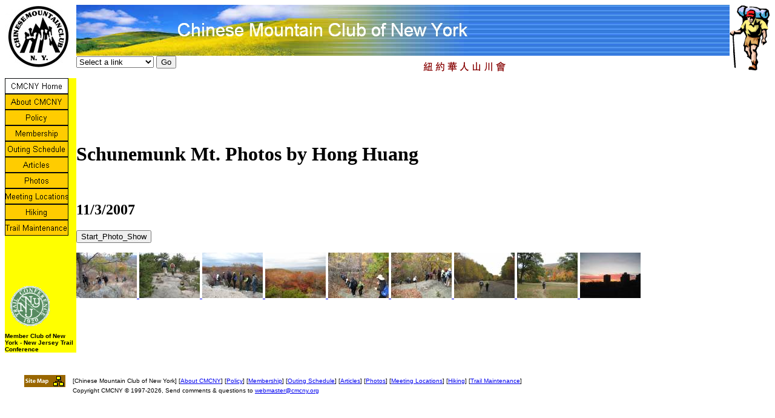

--- FILE ---
content_type: text/html; charset=UTF-8
request_url: https://cmcny.org/Photo_Gallery/2007-11-03/
body_size: 3667
content:
<!DOCTYPE HTML PUBLIC "-//W3C//DTD HTML 4.0 Transitional//EN">
<html>
<head>
<title>CMCNY Home</title>
<meta http-equiv="Content-Type" content="text/html; charset=UTF-8">
<meta name="Generator" content="NetObjects Fusion 8 for Windows">

<meta name="robots" content="index,follow">
<meta name="description" content="cmcny.org Chinese Mountain Club of New York organizes 
outdoor trips and activities: hiking, biking, camping, skiing, backpacking, rock climbing, 
roller-blading, canoeing and more. Help preserve wildness area by cleaning trail paths, 
educate people to develop an environmental consciousness
within the tri-states (New York, New Jersey and Pennsylvania) region.
We hope you find what you want at http://www.cmcny.org">
<meta name="keywords"    content="cmcny.org Chinese Mountain Club of New York organizes
outdoor trips and activities: hiking, biking, camping, skiing, backpacking, rock climbing,
roller-blading, canoeing and more. Help preserve wildness area by cleaning trail paths,
educate people to develop an environmental consciousness
within the tri-states (New York, New Jersey and Pennsylvania) region.
We hope you find what you want at http://www.cmcny.org">



<SCRIPT LANGUAGE="JavaScript1.2" SRC="/assets/rollover.js"></SCRIPT>
<link rel=stylesheet type="text/css" href="/css/style.css">
<link rel=stylesheet type="text/css" href="/css/site.css">

<nolayer>
<style id="NOF_STYLE_SHEET">
<!--

DIV#NavigationBar1_1LYR { 
position:absolute; visibility:hidden; top:0; left:0; z-index:1;
}
DIV#NavigationBar1_2LYR { 
position:absolute; visibility:hidden; top:0; left:0; z-index:1;
}
DIV#NavigationBar1_3LYR { 
position:absolute; visibility:hidden; top:0; left:0; z-index:1;
}
-->
</style>

</nolayer>

</head>
<body>

<table width="100%" cellpadding=0 cellspacing=0 border=0>
  <tr valign=top align=left>
   <td width=118 >
	<img  height=106 width=118 src="/assets/images/CMCLOGO_resize02.JPG" border=0 alt="CMCLOGO_resize02" title="CMCLOGO_resize02"></a></td>
   <td>
	<table width="100%" cellpadding=0 cellspacing=0 border=0 nof=ly>
    <tr valign=top align=left>
      <td height=84></td>
      <td colspan=1 width=651><img id="Banner1" height=84 width=651 src="/assets/images/autogen/Chinese_Mountain_Club_of_New_YNbanner.jpg" border=0 alt="Chinese Mountain Club of New York" title="Chinese Mountain Club of New York" NOF=B_H></td>
      <td colspan=1 width="100%" background="/assets/images/autogen/cmcny_bg.jpg"></td>

	</tr>
</table>
<table width="100%" cellpadding=0 cellspacing=0 border=0>
	<tr ><td >
     <!-- Comment out Fusion's HTML IMG tag<img id="GoMenu1" height=29 width=211 src="/assets/images/autogen/a_go.gif" border=0 alt="Go Menu" title="Go Menu">-->
      <FORM NAME="GMFormb1c5fa">
      <SELECT NAME="GoMenu" onchange="GMFormb1c5faLink()">
      <OPTION SELECTED VALUE>Select a link</OPTION>
      <OPTION VALUE="/index.php">CMCNY Home</OPTION>
      <OPTION VALUE="/php7/about_cmcny.php">About CMCNY</OPTION>
      <OPTION VALUE="/php7/policy.php">Policy</OPTION>
      <OPTION VALUE="/php7/membership.php">Membership</OPTION>
      <OPTION VALUE="/php7/outing_schedule.php">Outing Schedule</OPTION>
      <OPTION VALUE="/php7/articles.php">Articles</OPTION>
      <OPTION VALUE="/php7/photos.php">Photos</OPTION>
      <OPTION VALUE="/php7/meeting_location.php">Meeting Locations</OPTION>
      <OPTION VALUE="/php7/hiking.php">Hiking</OPTION>
      <OPTION VALUE="/php7/hiking_map.php">Hiking Map Sets</OPTION>
      <OPTION VALUE="/php7/trail_maintenance.php">Trail Maintenance</OPTION>
      </SELECT>
      <INPUT TYPE="BUTTON" VALUE="Go" ONCLICK="GMFormb1c5faLink()" >
      </FORM>

      <script language="JavaScript">function GMFormb1c5faLink() { var a = document.GMFormb1c5fa.GoMenu.options[document.GMFormb1c5fa.GoMenu.selectedIndex].value +""; if(a != '') { if(parent!=self) { var f = self; while(f!=window.top) { f = f.parent; } if(a.indexOf("://")!=-1) { f.body.location.href = a;}else{ window.top.location.href = a; } }else{ window.top.location.href = a; } document.GMFormb1c5fa.GoMenu.selectedIndex=0; } }</script>

	</td><td>
<img id="Picture3" height=23 width=148 src="/assets/images/CMCNY_Chinese_3.gif" border=0 alt="CMCNY_Chinese_3" title="CMCNY_Chinese_3">
	</td></tr>
	</table>
	</td>

      <td width=67><img height=109 width=67 src="/assets/images/icon-hiker1.gif" border=0 alt="icon-hiker1" title="icon-hiker1"></td>
     </tr>
  <tr>
   <td valign=top  width=118 bgcolor="yellow">


       <table id="NavigationBar1" border=0 cellspacing=0 cellpadding=0 NOF=NB_FYVPNY120 width=105>
        <tr valign=top align=left>
         <td width=105 height=26><a href="/" style="cursor:hand; text-decoration:none;" onMouseOver="F_loadRollover('NavigationButton1','',0);F_roll('NavigationButton1',1)" onMouseOut="F_roll('NavigationButton1',0)"><img id="NavigationButton1" name="NavigationButton1" height=26 width=105 src="/assets/images/autogen/CMCNY_Home_Hbutton_white.gif" onLoad="F_loadRollover(this,'CMCNY_Home_HRbutton_blue.gif',0)" border=0 alt="CMCNY Home" title="CMCNY Home"></a></td>
        </tr>
        <tr valign=top align=left>
         <td width=105 height=26><a href="/php7/about_cmcny.php" style="cursor:hand; text-decoration:none;" onMouseOver="F_loadRollover('NavigationButton2','',0);F_roll('NavigationButton2',1)" onMouseOut="F_roll('NavigationButton2',0)"><ilayer id="NavigationButton2"></ilayer><img id="NavigationButton2" name="NavigationButton2" height=26 width=105 src="/assets/images/autogen/About_CMCNY_Nbutton_yellow.gif" onLoad="F_loadRollover(this,'About_CMCNY_NRbutton_green.gif',new Array('NavigationBar1_1', 'vertical', 'right', 105, 0))" border=0 alt="About CMCNY" title="About CMCNY"></a></td>
        </tr>
        <tr valign=top align=left>
         <td width=105 height=26><a href="/php7/policy.php" style="cursor:hand; text-decoration:none;" onMouseOver="F_loadRollover('NavigationButton3','',0);F_roll('NavigationButton3',1)" onMouseOut="F_roll('NavigationButton3',0)"><img id="NavigationButton3" name="NavigationButton3" height=26 width=105 src="/assets/images/autogen/Policy_Nbutton_yellow.gif" onLoad="F_loadRollover(this,'Policy_NRbutton_green.gif',0)" border=0 alt="Policy" title="Policy"></a></td>
        </tr>
        <tr valign=top align=left>
         <td width=105 height=26><a href="/php7/membership.php" style="cursor:hand; text-decoration:none;" onMouseOver="F_loadRollover('NavigationButton4','',0);F_roll('NavigationButton4',1)" onMouseOut="F_roll('NavigationButton4',0)"><ilayer id="NavigationButton4"></ilayer><img id="NavigationButton4" name="NavigationButton4" height=26 width=105 src="/assets/images/autogen/Membership_Nbutton_yellow.gif" onLoad="F_loadRollover(this,'Membership_NRbutton_green.gif',new Array('NavigationBar1_2', 'vertical', 'right', 105, 0))" border=0 alt="Membership" title="Membership"></a></td>
        </tr>
        <tr valign=top align=left>
         <td width=105 height=26><a href="/php7/outing_schedule.php" style="cursor:hand; text-decoration:none;" onMouseOver="F_loadRollover('NavigationButton5','',0);F_roll('NavigationButton5',1)" onMouseOut="F_roll('NavigationButton5',0)"><img id="NavigationButton5" name="NavigationButton5" height=26 width=105 src="/assets/images/autogen/Outing_Schedule_Nbutton_yellow.gif" onLoad="F_loadRollover(this,'Outing_Schedule_NRbutton_green.gif',0)" border=0 alt="Outing Schedule" title="Outing Schedule"></a></td>
        </tr>
        <tr valign=top align=left>
         <td width=105 height=26><a href="/php7/articles.php" style="cursor:hand; text-decoration:none;" onMouseOver="F_loadRollover('NavigationButton6','',0);F_roll('NavigationButton6',1)" onMouseOut="F_roll('NavigationButton6',0)"><img id="NavigationButton6" name="NavigationButton6" height=26 width=105 src="/assets/images/autogen/Articles_Nbutton_yellow.gif" onLoad="F_loadRollover(this,'Articles_NRbutton_green.gif',0)" border=0 alt="Articles" title="Articles"></a></td>
        </tr>
        <tr valign=top align=left>
         <td width=105 height=26><a href="/php7/photos.php" style="cursor:hand; text-decoration:none;" onMouseOver="F_loadRollover('NavigationButton7','',0);F_roll('NavigationButton7',1)" onMouseOut="F_roll('NavigationButton7',0)"><img id="NavigationButton7" name="NavigationButton7" height=26 width=105 src="/assets/images/autogen/Photos_Nbutton_yellow.gif" onLoad="F_loadRollover(this,'Photos_NRbutton_green.gif',0)" border=0 alt="Photos" title="Photos"></a></td>
        </tr>
        <tr valign=top align=left>
         <td width=105 height=26><a href="/php7/meeting_location.php" style="cursor:hand; text-decoration:none;" onMouseOver="F_loadRollover('NavigationButton8','',0);F_roll('NavigationButton8',1)" onMouseOut="F_roll('NavigationButton8',0)"><img id="NavigationButton8" name="NavigationButton8" height=26 width=105 src="/assets/images/autogen/Meeting_Locations_Nbutton_yellow.gif" onLoad="F_loadRollover(this,'Meeting_Locations_NRbutton_green.gif',0)" border=0 alt="Meeting Locations" title="Meeting Locations"></a></td>
        </tr>
        <tr valign=top align=left>
         <td width=105 height=26><a href="/php7/hiking.php" style="cursor:hand; text-decoration:none;" onMouseOver="F_loadRollover('NavigationButton9','',0);F_roll('NavigationButton9',1)" onMouseOut="F_roll('NavigationButton9',0)"><ilayer id="NavigationButton9"></ilayer><img id="NavigationButton9" name="NavigationButton9" height=26 width=105 src="/assets/images/autogen/Hiking_Nbutton_yellow.gif" onLoad="F_loadRollover(this,'Hiking_NRbutton_green.gif',new Array('NavigationBar1_3', 'vertical', 'right', 105, 0))" border=0 alt="Hiking" title="Hiking"></a></td>
        </tr>
        <tr valign=top align=left>
         <td width=105 height=26><a href="/php7/trail_maintenance.php" style="cursor:hand; text-decoration:none;" onMouseOver="F_loadRollover('NavigationButton10','',0);F_roll('NavigationButton10',1)" onMouseOut="F_roll('NavigationButton10',0)"><img id="NavigationButton10" name="NavigationButton10" height=26 width=105 src="/assets/images/autogen/Trail_Maintenance_Nbutton_yellow.gif" onLoad="F_loadRollover(this,'Trail_Maintenance_NRbutton_green.gif',0)" border=0 alt="Trail Maintenance" title="Trail Maintenance"></a></td>
        </tr>
       </table>

<br><br>
<br><br>
<a href="http://www.nynjtc.org/"><img id="Picture17" height=88 width=81 src="/assets/images/tclogo02.gif" border=0 alt="tclogo02" title="tclogo02"></a>
<b><span style="font-family: Arial,Helvetica,Geneva,Sans-serif,sans-serif; font-size: x-small;" align=center>Member Club of New York - New Jersey Trail Conference</span></b>

</td>
<td colspan=2>






<br><h1>Schunemunk Mt. Photos by Hong Huang</h1><br><h2>11/3/2007</h2>
<script language="JavaScript">
var w=window.screen.width;
var h=window.screen.height-50;
var wOptions = "scrollbars=yes,resizable=yes,width=" + w + ",height=" + h; 
function OpenAppWin() { 
	window.open('slide.php','slide', wOptions);
	return false;
}
</script>

<form>
<input type="button" value="Start_Photo_Show" onclick="OpenAppWin();">
</form>


<a href=IMG_1003.jpg target=_blank ><img SRC=thumb_IMG_1003.jpg ALT=IMG_1003.jpg > </a>
<a href=IMG_1015.jpg target=_blank ><img SRC=thumb_IMG_1015.jpg ALT=IMG_1015.jpg > </a>
<a href=IMG_1020.jpg target=_blank ><img SRC=thumb_IMG_1020.jpg ALT=IMG_1020.jpg > </a>
<a href=IMG_1028.jpg target=_blank ><img SRC=thumb_IMG_1028.jpg ALT=IMG_1028.jpg > </a>
<a href=IMG_1032.jpg target=_blank ><img SRC=thumb_IMG_1032.jpg ALT=IMG_1032.jpg > </a>
<a href=IMG_1035.jpg target=_blank ><img SRC=thumb_IMG_1035.jpg ALT=IMG_1035.jpg > </a>
<a href=IMG_1046.jpg target=_blank ><img SRC=thumb_IMG_1046.jpg ALT=IMG_1046.jpg > </a>
<a href=IMG_1057.jpg target=_blank ><img SRC=thumb_IMG_1057.jpg ALT=IMG_1057.jpg > </a>
<a href=IMG_1063.jpg target=_blank ><img SRC=thumb_IMG_1063.jpg ALT=IMG_1063.jpg > </a>


      <br> <br>

      </td>
     </tr>


     </table>







   </td>
  </tr>
 </table>


<br><br>


    <table width=900 border=0 cellspacing=0 cellpadding=0 nof=ly>
     <tr >
      <td width=100  align=right>
      <a href ="JavaScript:go();" target="_self"><img id="SiteMapper1" height=21 width=69 src="/Sitemapper.gif" border=0 alt=""></a></td>
      <td nof="NB_FYHTNN120" class="TextNavBar">&nbsp;&nbsp;&nbsp;
      [Chinese&nbsp;Mountain&nbsp;Club&nbsp;of&nbsp;New&nbsp;York] [<a href="/php7/about_cmcny.php">About&nbsp;CMCNY</a>] [<a href="/php7/policy.php">Policy</a>] [<a href="/php7/membership.php">Membership</a>] [<a href="/php7/outing_schedule.php">Outing&nbsp;Schedule</a>] [<a href="/php7/articles.php">Articles</a>] [<a href="/php7/photos.php">Photos</a>] [<a href="/php7/meeting_location.php">Meeting&nbsp;Locations</a>] [<a href="/php7/hiking.php">Hiking</a>] [<a href="/php7/trail_maintenance.php">Trail&nbsp;Maintenance</a>]</td>
     </tr>

  <tr>
   <td> </td>
   <td nof="NB_FYHTNN120" class="TextNavBar">&nbsp;&nbsp;&nbsp;
    
    Copyright CMCNY &copy 
1997-2026, 
Send comments &amp; questions to <a href="mailto:webmaster@cmcny.org">webmaster@cmcny.org</a>
   </td>
  </tr>
  <tr height=60 >
   <td>
  </tr>
 </table>




    <br>

 <SCRIPT language="javascript">
 var C_MENU_BORDER = 0;
 var C_MENU_SPACING = 0;
 var C_MENU_BGCOLOR = "";
 var C_MENU_AUTO_CLOSE = false;
 new NOF_Menu(
 new NOF_Main_Menu(new NOF_Menu_Item('NavigationBar1_1', 'vertical', 'right', 105, 0, 
 new NOF_Menu_Button('/php7/cmcny_board.php','/assets/images/autogen/CMCNY_Board_Nbutton_blue.gif','/assets/images/autogen/CMCNY_Board_NRbutton_blue.gif'),new NOF_Menu_Button('/php7/cmcny_leaders.php','/assets/images/autogen/CMCNY_Leaders_Nbutton_yellow.gif','/assets/images/autogen/CMCNY_Leaders_NRbutton_green.gif')))
 , new NOF_Main_Menu(new NOF_Menu_Item('NavigationBar1_2', 'vertical', 'right', 105, 0, 
 new NOF_Menu_Button('/php7/people_news.php','/assets/images/autogen/People_News_Nbutton_yellow.gif','/assets/images/autogen/People_News_NRbutton_green.gif')))
 , new NOF_Main_Menu(new NOF_Menu_Item('NavigationBar1_3', 'vertical', 'right', 105, 0, 
 new NOF_Menu_Button('/php7/hiking_map.php','/assets/images/autogen/Hiking_Map_Sets_Nbutton_blue.gif','/assets/images/autogen/Hiking_Map_Sets_NRbutton_blue.gif')))
 );
 </SCRIPT>



</body>
</html>



--- FILE ---
content_type: text/css
request_url: https://cmcny.org/css/style.css
body_size: 165
content:
/* CSS definition file containing sitestyle stylesheets */
/* BODY { background-image: url("./assets/images/background_yellow_1400.gif");}*/
BODY { }
 .TextNavBar { font-family: 'Arial Narrow', sans-serif; font-size: x-small;}
 A:hover { font-weight: bold;}
 
